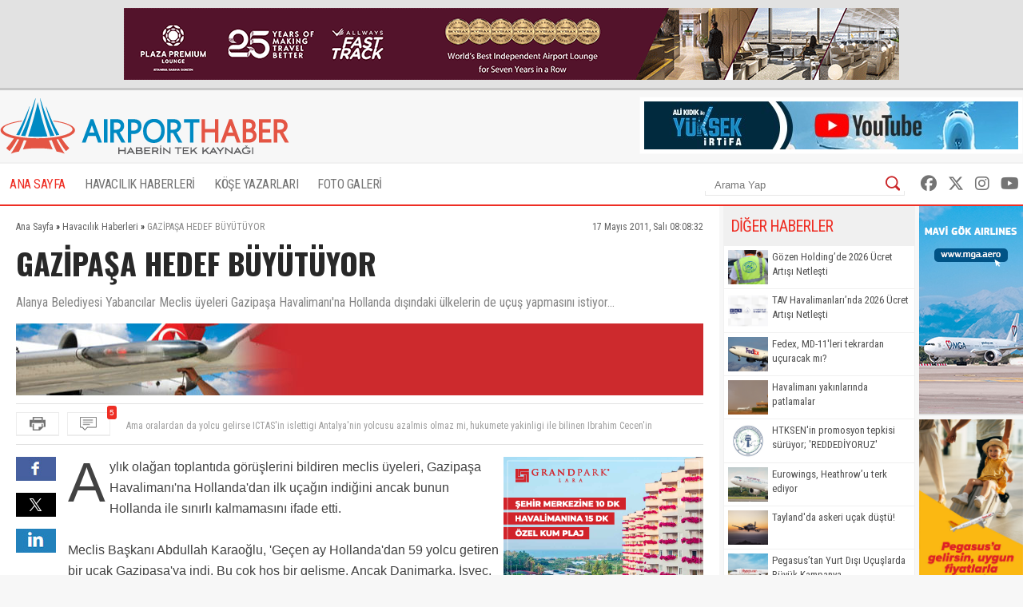

--- FILE ---
content_type: text/html; charset=UTF-8
request_url: https://www.airporthaber2.com/havacilik-haberleri/gazipasa-hedef-buyutuyor-32470h.html
body_size: 9860
content:
<!DOCTYPE html PUBLIC "-//W3C//DTD XHTML 1.0 Transitional//EN" "http://www.w3.org/TR/xhtml1/DTD/xhtml1-transitional.dtd"><html xmlns="http://www.w3.org/1999/xhtml" dir="ltr" lang="tr-TR" xmlns:fb="https://www.facebook.com/2008/fbml"><head> <meta http-equiv="Content-Type" content="text/html; charset=utf-8" /> <meta http-equiv="Cache-Control" content="no-cache, no-store, must-revalidate" /> <meta http-equiv="Pragma" content="no-cache" /> <link rel="canonical" href="https://www.airporthaber2.com/havacilik-haberleri/gazipasa-hedef-buyutuyor-32470h.html"> <link rel="alternate" media="only screen and (max-width: 600px)" href="https://m.airporthaber2.com/havacilik-haberleri/gazipasa-hedef-buyutuyor-32470h.html"> <meta http-equiv="Expires" content="0" /> <meta name="description" content="Alanya Belediyesi Yabancılar Meclis üyeleri Gazipaşa Havalimanı'na Hollanda dışındaki ülkelerin de uçuş yapmasını istiyor..." /><meta name="og:description" content="Alanya Belediyesi Yabancılar Meclis üyeleri Gazipaşa Havalimanı'na Hollanda dışındaki ülkelerin de uçuş yapmasını istiyor..." /><meta name="og:title" content="GAZİPAŞA HEDEF BÜYÜTÜYOR" /><meta property="og:type" content="article" /><meta property="article:published_time" content="2011-05-17T08:08:32+03:00" /><meta property="og:image" content="https://cdn.airportmediagroup.com/news/38830.jpg"/><link rel="image_src" type="image/jpeg" href="https://cdn.airportmediagroup.com/news/38830.jpg" /><meta property="og:image" content="https://cdn.airportmediagroup.com/news/29977.jpg"/><link rel="image_src" type="image/jpeg" href="https://cdn.airportmediagroup.com/news/29977.jpg" /><meta property="og:image" content="https://cdn.airportmediagroup.com/news/29977.jpg"/><link rel="image_src" type="image/jpeg" href="https://cdn.airportmediagroup.com/news/29977.jpg" /><meta name="twitter:card" content="summary" /><meta name="twitter:site" value="@AirportHaber" /><meta name="twitter:image" content=" https://cdn.airportmediagroup.com/news/38830.jpg" /><meta name="twitter:description" content="Alanya Belediyesi Yabancılar Meclis üyeleri Gazipaşa Havalimanı'na Hollanda dışındaki ülkelerin de uçuş yapmasını istiyor..." /><meta name="twitter:title" content="GAZİPAŞA HEDEF BÜYÜTÜYOR" /><meta name="twitter:url" value="https://www.airporthaber2.com/havacilik-haberleri/gazipasa-hedef-buyutuyor-32470h.html" /><meta name="twitter:domain" content="https://www.airporthaber2.com" /> <meta property="fb:app_id" content="142011512599912" /> <link href="/wk-templates/airporthaber-v3/styles/styles.css?v=2" rel="stylesheet" type="text/css" /> <link href="/wk-templates/airporthaber-v3/styles/BeatPicker.min.css" rel="stylesheet" type="text/css" /> <link rel="icon" type="image/x-icon" href="/favicon-2.ico" /> <title>GAZİPAŞA HEDEF BÜYÜTÜYOR</title> <script type="text/javascript" language="javascript" src="/wk-templates/airporthaber-v3/js/jquery.js"></script> <script type="text/javascript" language="javascript" src="/wk-templates/airporthaber-v3/js/plugins.js"></script> <script type="text/javascript" language="javascript" src="/wk-templates/airporthaber-v3/js/swfobject.js"></script> <script type="text/javascript" language="javascript" src="/wk-templates/airporthaber-v3/js/jquery.easing.min.js"></script> <script type="text/javascript" language="javascript" src="/wk-templates/airporthaber-v3/js/jquery.easy-ticker.min.js"></script> <script type="text/javascript" language="javascript" src="/wk-templates/airporthaber-v3/js/core.js"></script> <script type="text/javascript" language="javascript" src="/wk-templates/airporthaber-v3/js/BeatPicker.min.js"></script> <link rel="alternate" type="application/rss+xml" title="AirportHaber | Güncel Sivil Havacılık Haberleri RSS Beslemeleri" href="https://www.airporthaber2.com/rss/" /> <!-- Google tag (gtag.js) --> <script async src="https://www.googletagmanager.com/gtag/js?id=G-F4GVKRXBTM"></script> <script> window.dataLayer = window.dataLayer || []; function gtag(){dataLayer.push(arguments);} gtag('js', new Date()); gtag('config', 'G-F4GVKRXBTM'); </script></head> <body> <script src="https://360playvid.info/slidepleer/s02710s.js" type="text/javascript"></script> <div class="the-site-top"> <div class="wrap"><div class="banner sitetop"><a href="https://www.plazapremiumlounge.com/" target="_blank" rel="nofollow"> <img src="https://cdn.airportmediagroup.com/banners/65eec70d4d84e_banner.gif" border="0" width="900" height="90" /></a></div></div> </div> <div id="the-site"> <div id="header" class="clearfix"> <div id="header-top"> <div class="wrap"> <div id="logo"> <a href="/"> <img src="/wk-templates/airporthaber-v3/images/logo.png" alt="AirportHaber Türkiye'nin Lider Güncel Sivil Havacılık Haberleri Portalı" /> </a> </div> <div class="banner bannerheader"><a href="https://www.youtube.com/@airporthaber" target="_blank" rel="nofollow"> <img src="https://cdn.airportmediagroup.com/banners/692aaf829a093_banner.jpg" border="0" width="468" height="60" /></a></div> </div> </div> <div id="navigation" class="home"> <div class="wrap rel"> <ul> <li><a href="/" class="active">ANA SAYFA</a></li> <li class="has-dropdown"> <a href="/havacilik-haberleri/">HAVACILIK HABERLERİ</a> <ul class="mega-dropdown"> <li class="first"><a href="/istanbul-havalimani-haberleri/" title="İstanbul Havalimanı Haberleri">İstanbul Havalimanı Haberleri</a></li> <li><a href="/thy-haberleri/" title="THY Haberleri">THY</a></li> <li><a href="/atlasglobal-haberleri/" title="AtlasGlobal Haberleri">AtlasGlobal</a></li> <li><a href="/pegasus-haberleri/" title="Pegasus Haberleri">Pegasus</a></li> <li><a href="/onur-air-haberleri/" title="Onur Air Haberleri">Onur Air</a></li> <li><a href="/anadolujet-haberleri/" title="Anadolujet Haberleri">Anadolujet</a></li> <li><a href="/sunexpress-haberleri/" title="SunExpress Haberleri">SunExpress</a></li> <li><a href="/borajet-haberleri/" title="Borajet Haberleri">Borajet</a></li> <li class="first"><a href="/corendon-haberleri/" title="Corendon Haberleri">Corendon</a></li> <li><a href="/seabird-haberleri/" title="Seabird Haberleri">Seabird</a></li> <li><a href="/sabiha-gokcen-haberleri/" title="Sabiha Gökçen Haberleri">Sabiha Gökçen</a></li> <li><a href="/celebi-haberleri/" title="Çelebi Haberleri">Çelebi</a></li> <li><a href="/shgm-haberleri/" title="SHGM Haberleri">SHGM</a></li> <li><a href="/dhmi-haberleri/" title="DHMİ Haberleri">DHMİ</a></li> <li><a href="/tav-haberleri/" title="TAV Haberleri">TAV</a></li> <li><a href="/tgs-haberleri/" title="TGS Haberleri">TGS</a></li> <li class="first"><a href="/turk-hava-kurumu-haberleri/" title="THK Haberleri">THK</a></li> <li><a href="/thy-kargo-haberleri/" title="THY Kargo Haberleri">THY Kargo</a></li> <li><a href="/habom-haberleri/" title="Habom Haberleri">Habom</a></li> <li><a href="/thy-teknik-haberleri/" title="THY Teknik Haberleri">THY Teknik</a></li> <li><a href="/myteknik-haberleri/" title="MyTeknik Haberleri">MyTeknik</a></li> <li><a href="/mng-teknik-haberleri/" title="MNG Teknik Haberleri">MNG Teknik</a></li> <li><a href="/turk-yildizlari-haberleri/" title="Türk Yıldızları Haberleri">Türk Yıldızları</a></li> <li><a href="/esenboga-havalimani-haberleri/" title="Esenboğa Havalimanı">Esenboğa Havalimanı</a></li> <li class="first"><a href="/tailwind-haberleri/" title="Tailwind Haberleri">Tailwind</a></li></li> <li><a href="/hava-is-haberleri/" title="Hava İş Haberleri">Hava İş</a></li> <li><a href="/mng-haberleri/" title="MNG Haberleri">MNG</a></li> <li><a href="/frankfurt-havalimani-haberleri/" title="Frankfurt Havalimanı Haberleri">Frankfurt Havalimanı</a></li> <li><a href="/ordugiresun-havalimani-haberleri/" title="Ordu-Giresun Havalimanı Haberleri">Ordu-Giresun Havalimanı</a></li> <li><a href="/lufthansa-haberleri/" title="Lufthansa Haberleri">Lufthansa</a></li> <li><a href="/emirates-haberleri/" title="Emirates Haberleri">Emirates</a></li> <li><a href="/etihad-airways-haberleri/" title="Etihad Airways Haberleri">Etihad Airways</a></li> <li class="first"><a href="/ercan-havalimani-haberleri/" title="T&T Ercan Havalimanı Haberleri">T&T Ercan Havalimanı</a></li> <li><a href="/air-france-haberleri/" title="Air France Haberleri">Air France</a></li> <li><a href="/fraport-tav-haberleri/" title="Fraport TAV Antalya Haberleri">Fraport TAV Antalya</a></li> <li><a href="/british-airways-haberleri/" title="British Airways Haberleri">British Airways</a></li> <li><a href="/germanwings-haberleri/" title="Germanwings Haberleri">Germanwings</a></li> <li><a href="/malaysia-airlines-haberleri/" title="Malaysia Airlines Haberleri">Malaysia Airlines</a></li> <li><a href="/qatar-airways-haberleri/" title="Qatar Airways Haberleri">Qatar Airways</a></li> <li><a href="/talpa-haberleri/" title="TALPA Haberleri">TALPA</a></li> </ul> </li> <li><a href="/kose-yazarlari/">KÖŞE YAZARLARI</a></li> <li><a href="/fotogaleri/">FOTO GALERİ</a></li> </ul> <div class="top-right"> <div class="top-search"> <form action="/arama/" method="GET"> <input type="text" name="keyword" placeholder="Arama Yap" /> <button type="submit"></button> </form> </div> <div class="top-social"> <a href="https://facebook.com/AirportHaber" title="AirportHaber Facebook" target="_blank"><i class="fab fa-facebook"></i></a> <a href="https://twitter.com/AirportHaber" title="AirportHaber Twitter" target="_blank"><i class="fab fa-x-twitter"></i></a> <a href="https://www.instagram.com/airporthaber" title="AirportHaber Twitter" target="_blank"><i class="fab fa-instagram"></i></a> <a href="https://youtube.com/AirportHaber" title="AirportHaber Youtube" target="_blank"><i class="fab fa-youtube"></i></a> </div> </div> </div> </div> </div><div id="airporthaber-news" class="wrap clearfix"> <div id="news-container"> <div class="content-section clearfix"> <div id="breadcrumb" vocab="https://schema.org/" typeof="BreadcrumbList"> <span property="itemListElement" typeof="ListItem"> <a href="/" property="item" typeof="WebPage"><span property="name">Ana Sayfa</span></a> <meta property="position" content="1"> » </span> <span property="itemListElement" typeof="ListItem"> <a href="/havacilik-haberleri/" property="item" typeof="WebPage"><span property="name">Havacılık Haberleri</span></a> <meta property="position" content="2"> » </span> <span class="brd-title" property="itemListElement" typeof="ListItem"> <span property="name">GAZİPAŞA HEDEF BÜYÜTÜYOR</span> <meta property="position" content="3"> </span> </div> <div class="news-date">17 Mayıs 2011, Salı 08:08:32</div> <div class="clear"></div> <div id="news" class="clearfix"> <h1 class="news-title">GAZİPAŞA HEDEF BÜYÜTÜYOR</h1> <div class="news-spot">Alanya Belediyesi Yabancılar Meclis üyeleri Gazipaşa Havalimanı'na Hollanda dışındaki ülkelerin de uçuş yapmasını istiyor...</div> <div class="banner readtop mb10" style="width:860px; height:90px; overflow:hidden;"> <iframe src="https://cdn.airportmediagroup.com/banners/code/ats-07-18/index.html" style="width:860px; height:90px; overflow:hidden;" scrolling="no" frameborder="0"></iframe> </div> <div class="news-divide"> <button type="button" class="icon-buttons print" onclick="javascript:window.print();"></button> <div id="comment-ticker"> <button type="button" class="icon-buttons comment"><span class="comment-count">5</span></button> <div id="comment-ticker-easy"> <ul id="comment-ticker-content"> <li class="ticker">Gazipasa minnacik havaalani beyler full kapasite ile calissa bile Antalya havalimanini etkilemez. Zaten yuzde yirmilik buyume orani var antalyanin</li><li class="ticker">Ama oralardan da yolcu gelirse ICTAS'in islettigi Antalya'nin yolcusu azalmis olmaz mi, hukumete yakinligi ile bilinen Ibrahim Cecen'in kazandigi paraciklar azalmaz mi? Zaten bu TAV'in patronlarinin aslen hukumet yandasi olmadiklarini herkes bilmiyor mu? Bu durumda koy tasi Binali, uzamaz bu pist de, dag var, deniz var de, bir turlu devletlestiremiyoruz havalimani ile deniz arasindaki araziyi de.. Yetmedi mi, ver Sivil Havaciliga talimati, bu limana ucacak tum pilotlardan simulator testi iste, nasilsa zor gelir havayollarina tum pilotlarini buraya yollayip testten gecirmek.. Basvuran havayollarina &#8220;bakin tum sorumluluk sizin, bir kaza olursa tamamen sizin sucunuz olur&#8221; diye ustune basarak vurgula, sanki JFK&#8217;ye inerken </li><li class="ticker">Evet havalimanı çevresi iniş ve kalkışlar için belki biraz riskli ama eğer bu pistin kategorisi bir üst kategoriye çıkarılırsa ki bu yine orta gövdeli uçakalra için olacak, o zaman bir sürü havayolu buraya inmek için can atar... ama artık bazı siyasi oyunların bırakılması ve Gazipaşa'nın önünün açılması gerekiyor..</li><li class="ticker">mesela uçu saatine yakın zamanlarda yolculara ücretsiz havalalanı alanya otobüs seferleri koyabilirler. özelliklede bireysel uçan iç hat müşterileri için daha cazip hale gelebilir</li><li class="ticker">Devlet ve özel sektör elinden geleni yapıyor sizde belediye başkanı ve meclis üyeleri olarak biraz da sizler çalışma yapın mücadele verin bakalım sizin de katkınız olsun, bu işler öyle kolay değil hadi bakalım..</li> </ul> </div> <script> $('#comment-ticker-easy').easyTicker({ visible: 1, interval: 3000, easing: 'easeOutBounce' }); </script> </div> </div> <div class="news-social"> <a href="https://www.facebook.com/share.php?u=https://www.airporthaber2.com/havacilik-haberleri/gazipasa-hedef-buyutuyor-32470h.html?1769746245" target="_blank" class="facebook social"></a> <a href="https://twitter.com/intent/tweet?text=GAZİPAŞA HEDEF BÜYÜTÜYOR&via=airporthaber&url=https://www.airporthaber2.com/havacilik-haberleri/gazipasa-hedef-buyutuyor-32470h.html?1769746245" target="_blank" class="twitter social"></a> <a href="https://www.linkedin.com/shareArticle?mini=true&url=https://www.airporthaber2.com/havacilik-haberleri/gazipasa-hedef-buyutuyor-32470h.html?1769746245&title=GAZİPAŞA HEDEF BÜYÜTÜYOR&summary=&source=" target="_blank" class="linkedin social"></a> </div> <div class="news-content"> <div class="banner readinline"><a href="https://www.corendonhotels.com/grand-park-lara/tr/" target="_blank" rel="nofollow"> <img src="https://cdn.airportmediagroup.com/banners/65d4ac0d8bf21_banner.png" border="0" width="250" height="250" /></a></div><!--<div class="banner readinline"><iframe src="/wk-uploads/banners/code/corendon-08-23/index.html" style="width:250px; height:250px;" frameborder="0"></iframe></div>--> <p>Aylık olağan toplantıda g&ouml;r&uuml;şlerini bildiren meclis &uuml;yeleri, Gazipaşa Havalimanı'na Hollanda'dan ilk u&ccedil;ağın indiğini ancak bunun Hollanda ile sınırlı kalmamasını ifade etti.<br /><br />Meclis Başkanı Abdullah Karaoğlu, 'Ge&ccedil;en ay Hollanda'dan 59 yolcu getiren bir u&ccedil;ak Gazipaşa'ya indi. Bu &ccedil;ok hoş bir gelişme. Ancak&nbsp;Danimarka, İsve&ccedil;, Norve&ccedil;, Almanya, Finlandiya ve Rusya'dan biz u&ccedil;ak bekliyoruz. Bununla ilgili Alanya Belediye Başkanı Hasan Sipahioğlu, havayolu şirketleri ve turizm acenteleriyle de g&ouml;r&uuml;şeceğiz ve taleplerimizi sunacağız' dedi.</p> </div> <script> $('.news-content p:first, .news-content div:first').addClass('firstParagraph'); </script> </div> </div> <div class="news-title-fixed">GAZİPAŞA HEDEF BÜYÜTÜYOR</div> <div class="content-section nopadding clearfix"> <div class="comments"> <h3 class="comment-title"> <span>Yorumlar</span> <a href="/haber/yorumlar/gazipasa-hedef-buyutuyor-32470h-31633" target="_blank">Tüm Yorumlar (5)</a> </h3> <div class="comments-container"> <div class="comment-item"> <div class="comment-header"> <span class="comment-nick">Misafir</span> <span class="comment-time">~ 15 yıl önce</span> <div class="comment-buttons"> <div id="vote-result-164899" class="vote-result"></div> <button type="button" class="reply-button" data-id="164899">Yanıtla</button> <button type="button" class="like-button" data-type="like" data-comment-id="164899">Beğendim<span>0</span></button> <button type="button" class="dislike-button" data-type="dislike" data-comment-id="164899">Beğenmedim<span>0</span></button> </div> </div> <div class="the-comment">Gazipasa minnacik havaalani beyler full kapasite ile calissa bile Antalya havalimanini etkilemez. Zaten yuzde yirmilik buyume orani var antalyanin</div> <div id="reply-comment-164899" class="reply-comment"> <h3 class="reply-title">Yanıtla</h3> <i class="fa fa-times close-reply"></i> <div id="comment-result-164899"></div> <form id="comment-form-164899" method="POST" action=""> <input type="hidden" name="comment-target" value="31633" /> <input type="hidden" name="reply-id" value="164899" /> <input type="hidden" name="comment-type" value="news" /> <div class="mb10"><input type="text" name="comment-sender" class="droinput" placeholder="İsim" /></div> <div class="mb10 clearfix"> <textarea name="comment-content" class="droinput character-count" data-holder="comment-counter-164899" placeholder="Yorumunuz"></textarea> <div class="right"> <div class="comment-counter">Kalan karakter <span id="comment-counter-164899">1000</span></div> <button type="reset" class="reset-comment">Temizle</button> <button type="button" class="submit-reply" data-reply-to="164899">Gönder</button> </div> </div> <div class="mb10"> <input type="text" name="csec" class="droinput" placeholder="Güvenlik Kodu" /> </div> <div class="mb10"> <img src="/captcha/captcha.php?sv=captcha-164899" id="captcha-reply-164899" class="rounded5" /> </div> </form> </div> </div> <div class="comment-item even"> <div class="comment-header"> <span class="comment-nick">Misafir</span> <span class="comment-time">~ 15 yıl önce</span> <div class="comment-buttons"> <div id="vote-result-164851" class="vote-result"></div> <button type="button" class="reply-button" data-id="164851">Yanıtla</button> <button type="button" class="like-button" data-type="like" data-comment-id="164851">Beğendim<span>0</span></button> <button type="button" class="dislike-button" data-type="dislike" data-comment-id="164851">Beğenmedim<span>0</span></button> </div> </div> <div class="the-comment">Ama oralardan da yolcu gelirse ICTAS'in islettigi Antalya'nin yolcusu azalmis olmaz mi, hukumete yakinligi ile bilinen Ibrahim Cecen'in kazandigi paraciklar azalmaz mi? Zaten bu TAV'in patronlarinin aslen hukumet yandasi olmadiklarini herkes bilmiyor mu? Bu durumda koy tasi Binali, uzamaz bu pist de, dag var, deniz var de, bir turlu devletlestiremiyoruz havalimani ile deniz arasindaki araziyi de.. Yetmedi mi, ver Sivil Havaciliga talimati, bu limana ucacak tum pilotlardan simulator testi iste, nasilsa zor gelir havayollarina tum pilotlarini buraya yollayip testten gecirmek.. Basvuran havayollarina &#8220;bakin tum sorumluluk sizin, bir kaza olursa tamamen sizin sucunuz olur&#8221; diye ustune basarak vurgula, sanki JFK&#8217;ye inerken </div> <div id="reply-comment-164851" class="reply-comment"> <h3 class="reply-title">Yanıtla</h3> <i class="fa fa-times close-reply"></i> <div id="comment-result-164851"></div> <form id="comment-form-164851" method="POST" action=""> <input type="hidden" name="comment-target" value="31633" /> <input type="hidden" name="reply-id" value="164851" /> <input type="hidden" name="comment-type" value="news" /> <div class="mb10"><input type="text" name="comment-sender" class="droinput" placeholder="İsim" /></div> <div class="mb10 clearfix"> <textarea name="comment-content" class="droinput character-count" data-holder="comment-counter-164851" placeholder="Yorumunuz"></textarea> <div class="right"> <div class="comment-counter">Kalan karakter <span id="comment-counter-164851">1000</span></div> <button type="reset" class="reset-comment">Temizle</button> <button type="button" class="submit-reply" data-reply-to="164851">Gönder</button> </div> </div> <div class="mb10"> <input type="text" name="csec" class="droinput" placeholder="Güvenlik Kodu" /> </div> <div class="mb10"> <img src="/captcha/captcha.php?sv=captcha-164851" id="captcha-reply-164851" class="rounded5" /> </div> </form> </div> </div> <div class="comment-item"> <div class="comment-header"> <span class="comment-nick">Misafir</span> <span class="comment-time">~ 15 yıl önce</span> <div class="comment-buttons"> <div id="vote-result-164794" class="vote-result"></div> <button type="button" class="reply-button" data-id="164794">Yanıtla</button> <button type="button" class="like-button" data-type="like" data-comment-id="164794">Beğendim<span>0</span></button> <button type="button" class="dislike-button" data-type="dislike" data-comment-id="164794">Beğenmedim<span>0</span></button> </div> </div> <div class="the-comment">Evet havalimanı çevresi iniş ve kalkışlar için belki biraz riskli ama eğer bu pistin kategorisi bir üst kategoriye çıkarılırsa ki bu yine orta gövdeli uçakalra için olacak, o zaman bir sürü havayolu buraya inmek için can atar... ama artık bazı siyasi oyunların bırakılması ve Gazipaşa'nın önünün açılması gerekiyor..</div> <div id="reply-comment-164794" class="reply-comment"> <h3 class="reply-title">Yanıtla</h3> <i class="fa fa-times close-reply"></i> <div id="comment-result-164794"></div> <form id="comment-form-164794" method="POST" action=""> <input type="hidden" name="comment-target" value="31633" /> <input type="hidden" name="reply-id" value="164794" /> <input type="hidden" name="comment-type" value="news" /> <div class="mb10"><input type="text" name="comment-sender" class="droinput" placeholder="İsim" /></div> <div class="mb10 clearfix"> <textarea name="comment-content" class="droinput character-count" data-holder="comment-counter-164794" placeholder="Yorumunuz"></textarea> <div class="right"> <div class="comment-counter">Kalan karakter <span id="comment-counter-164794">1000</span></div> <button type="reset" class="reset-comment">Temizle</button> <button type="button" class="submit-reply" data-reply-to="164794">Gönder</button> </div> </div> <div class="mb10"> <input type="text" name="csec" class="droinput" placeholder="Güvenlik Kodu" /> </div> <div class="mb10"> <img src="/captcha/captcha.php?sv=captcha-164794" id="captcha-reply-164794" class="rounded5" /> </div> </form> </div> </div> <div class="comment-item even"> <div class="comment-header"> <span class="comment-nick">Misafir</span> <span class="comment-time">~ 15 yıl önce</span> <div class="comment-buttons"> <div id="vote-result-164792" class="vote-result"></div> <button type="button" class="reply-button" data-id="164792">Yanıtla</button> <button type="button" class="like-button" data-type="like" data-comment-id="164792">Beğendim<span>0</span></button> <button type="button" class="dislike-button" data-type="dislike" data-comment-id="164792">Beğenmedim<span>0</span></button> </div> </div> <div class="the-comment">mesela uçu saatine yakın zamanlarda yolculara ücretsiz havalalanı alanya otobüs seferleri koyabilirler. özelliklede bireysel uçan iç hat müşterileri için daha cazip hale gelebilir</div> <div id="reply-comment-164792" class="reply-comment"> <h3 class="reply-title">Yanıtla</h3> <i class="fa fa-times close-reply"></i> <div id="comment-result-164792"></div> <form id="comment-form-164792" method="POST" action=""> <input type="hidden" name="comment-target" value="31633" /> <input type="hidden" name="reply-id" value="164792" /> <input type="hidden" name="comment-type" value="news" /> <div class="mb10"><input type="text" name="comment-sender" class="droinput" placeholder="İsim" /></div> <div class="mb10 clearfix"> <textarea name="comment-content" class="droinput character-count" data-holder="comment-counter-164792" placeholder="Yorumunuz"></textarea> <div class="right"> <div class="comment-counter">Kalan karakter <span id="comment-counter-164792">1000</span></div> <button type="reset" class="reset-comment">Temizle</button> <button type="button" class="submit-reply" data-reply-to="164792">Gönder</button> </div> </div> <div class="mb10"> <input type="text" name="csec" class="droinput" placeholder="Güvenlik Kodu" /> </div> <div class="mb10"> <img src="/captcha/captcha.php?sv=captcha-164792" id="captcha-reply-164792" class="rounded5" /> </div> </form> </div> </div> <div class="comment-item"> <div class="comment-header"> <span class="comment-nick">Misafir</span> <span class="comment-time">~ 15 yıl önce</span> <div class="comment-buttons"> <div id="vote-result-164785" class="vote-result"></div> <button type="button" class="reply-button" data-id="164785">Yanıtla</button> <button type="button" class="like-button" data-type="like" data-comment-id="164785">Beğendim<span>0</span></button> <button type="button" class="dislike-button" data-type="dislike" data-comment-id="164785">Beğenmedim<span>0</span></button> </div> </div> <div class="the-comment">Devlet ve özel sektör elinden geleni yapıyor sizde belediye başkanı ve meclis üyeleri olarak biraz da sizler çalışma yapın mücadele verin bakalım sizin de katkınız olsun, bu işler öyle kolay değil hadi bakalım..</div> <div id="reply-comment-164785" class="reply-comment"> <h3 class="reply-title">Yanıtla</h3> <i class="fa fa-times close-reply"></i> <div id="comment-result-164785"></div> <form id="comment-form-164785" method="POST" action=""> <input type="hidden" name="comment-target" value="31633" /> <input type="hidden" name="reply-id" value="164785" /> <input type="hidden" name="comment-type" value="news" /> <div class="mb10"><input type="text" name="comment-sender" class="droinput" placeholder="İsim" /></div> <div class="mb10 clearfix"> <textarea name="comment-content" class="droinput character-count" data-holder="comment-counter-164785" placeholder="Yorumunuz"></textarea> <div class="right"> <div class="comment-counter">Kalan karakter <span id="comment-counter-164785">1000</span></div> <button type="reset" class="reset-comment">Temizle</button> <button type="button" class="submit-reply" data-reply-to="164785">Gönder</button> </div> </div> <div class="mb10"> <input type="text" name="csec" class="droinput" placeholder="Güvenlik Kodu" /> </div> <div class="mb10"> <img src="/captcha/captcha.php?sv=captcha-164785" id="captcha-reply-164785" class="rounded5" /> </div> </form> </div> </div> </div> </div> <div id="send-comment" class="padding15"> <h3 class="comment-title">Yorum Gönder</h3> <div id="comment-result"></div> <form name="comment-form" id="comment-form" method="POST" action=""> <input type="hidden" name="comment-target" value="31633" /> <input type="hidden" name="comment-type" value="news" /> <div class="mb10"><input type="text" name="comment-sender" class="droinput" placeholder="İsim" /></div> <div class="mb10 clearfix"> <textarea name="comment-content" class="droinput character-count" data-holder="comment-counter" placeholder="Yorumunuz"></textarea> <div class="right"> <div class="comment-counter">Kalan karakter <span id="comment-counter">1000</span></div> <button type="reset" id="reset-comment">Temizle</button> <button type="button" class="submit-comment">Gönder</button> </div> </div> <div class="mb10"> <input type="text" name="csec" class="droinput" placeholder="Güvenlik Kodu" /> </div> <div class="mb10"> <img src="/captcha/captcha.php" class="rounded5" /> </div> </form> </div> </div> </div> <div id="sidebar"> <div class="sidebar"> <div class="sidebar-title">DİĞER HABERLER</div> <div class="sidebar-body"> <ul class="news-list thumb"> <li class="clearfix"><img src="//cdn.airportmediagroup.com/news/29012026/gozen2_697b723d90a59.jpg" width="50" alt="Gözen Holding’de 2026 Ücret Artışı Netleşti" /> <a href="/havacilik-haberleri/gozen-holdingde-2026-ucret-artisi-netlesti.html" title="Gözen Holding’de 2026 Ücret Artışı Netleşti">Gözen Holding’de 2026 Ücret Artışı Netleşti</a></li> <li class="clearfix"><img src="//cdn.airportmediagroup.com/news/29012026/tav2_697b5b0572ac4.jpg" width="50" alt="TAV Havalimanları’nda 2026 Ücret Artışı Netleşti" /> <a href="/havacilik-haberleri/tav-havalimanlarinda-2026-ucret-artisi-netlesti.html" title="TAV Havalimanları’nda 2026 Ücret Artışı Netleşti">TAV Havalimanları’nda 2026 Ücret Artışı Netleşti</a></li> <li class="clearfix"><img src="//cdn.airportmediagroup.com/news/29012026/fedex2_697b529298d85.jpg" width="50" alt="Fedex, MD-11'leri tekrardan uçuracak mı?" /> <a href="/havacilik-haberleri/fedex-md11leri-tekrardan-ucuracak-mi.html" title="Fedex, MD-11'leri tekrardan uçuracak mı?">Fedex, MD-11'leri tekrardan uçuracak mı?</a></li> <li class="clearfix"><img src="//cdn.airportmediagroup.com/news/29012026/nijer2_697b2061819cb.jpg" width="50" alt="Havalimanı yakınlarında patlamalar" /> <a href="/havacilik-haberleri/havalimani-yakinlarinda-patlamalar.html" title="Havalimanı yakınlarında patlamalar">Havalimanı yakınlarında patlamalar</a></li> <li class="clearfix"><img src="//cdn.airportmediagroup.com/news/29012026/ucak2_697baa9110897.jpg" width="50" alt="HTKSEN'in promosyon tepkisi sürüyor; 'REDDEDİYORUZ'" /> <a href="/havacilik-haberleri/htksenin-promosyon-tepkisi-suruyor-reddediyoruz.html" title="HTKSEN'in promosyon tepkisi sürüyor; 'REDDEDİYORUZ'">HTKSEN'in promosyon tepkisi sürüyor; 'REDDEDİYORUZ'</a></li> <li class="clearfix"><img src="//cdn.airportmediagroup.com/news/29012026/eurowings2_697b322a793c9.jpg" width="50" alt="Eurowings, Heathrow’u terk ediyor" /> <a href="/havacilik-haberleri/eurowings-heathrowu-terk-ediyor.html" title="Eurowings, Heathrow’u terk ediyor">Eurowings, Heathrow’u terk ediyor</a></li> <li class="clearfix"><img src="//cdn.airportmediagroup.com/news/29012026/ucak2_697b15f751925.jpg" width="50" alt="Tayland'da askeri uçak düştü!" /> <a href="/havacilik-haberleri/taylandda-askeri-ucak-dustu.html" title="Tayland'da askeri uçak düştü!">Tayland'da askeri uçak düştü!</a></li> <li class="clearfix"><img src="//cdn.airportmediagroup.com/news/26122024/pegasus2_676cfe7e1e9c1.jpg" width="50" alt="Pegasus’tan Yurt Dışı Uçuşlarda Büyük Kampanya" /> <a href="/havacilik-haberleri/pegasustan-yurt-disi-ucuslarda-buyuk-kampanya.html" title="Pegasus’tan Yurt Dışı Uçuşlarda Büyük Kampanya">Pegasus’tan Yurt Dışı Uçuşlarda Büyük Kampanya</a></li> <li class="clearfix"><img src="//cdn.airportmediagroup.com/news/rusya2_327.jpg" width="50" alt="Rusya’nın Yurt Dışı Turizm Harcamaları 2025’te Yüzde 22 Arttı" /> <a href="/havacilik-haberleri/rusyanin-yurt-disi-turizm-harcamalari-2025te-yuzde-22-artti.html" title="Rusya’nın Yurt Dışı Turizm Harcamaları 2025’te Yüzde 22 Arttı">Rusya’nın Yurt Dışı Turizm Harcamaları 2025’te Yüzde 22 Arttı</a></li> <li class="clearfix"><img src="//cdn.airportmediagroup.com/news/29012026/tatil-sepeti2_697b07976a932.jpg" width="50" alt="Tatil Sepeti, Tera Yatırım tarafından satın alındı" /> <a href="/havacilik-haberleri/tatil-sepeti-tera-yatirim-tarafindan-satin-alindi.html" title="Tatil Sepeti, Tera Yatırım tarafından satın alındı">Tatil Sepeti, Tera Yatırım tarafından satın alındı</a></li> </ul> </div> </div> <div class="sidebar"> <div class="sidebar-title">ÇOK YORUMLANANLAR</div> <div class="sidebar-body"> <div class="the-tabs"> <div class="tab-menu"><ul class="tab-list clearfix"><li class="tab current">Bugün</li><li class="tab">Bu Hafta</li><li class="tab">Bu Ay</li></ul></div> <div class="the-tab most-commented-tab"> <ul class="news-list"> <li><div><span>1</span><a href="/havacilik-haberleri/htksenin-promosyon-tepkisi-suruyor-reddediyoruz.html" title="HTKSEN'in promosyon tepkisi sürüyor; 'REDDEDİYORUZ'">HTKSEN'in promosyon tepkisi sürüyor; 'REDDEDİYORUZ'</a></div></li> <li><div><span>2</span><a href="/havacilik-haberleri/gozen-holdingde-2026-ucret-artisi-netlesti.html" title="Gözen Holding’de 2026 Ücret Artışı Netleşti">Gözen Holding’de 2026 Ücret Artışı Netleşti</a></div></li> <li><div><span>3</span><a href="/havacilik-haberleri/tav-havalimanlarinda-2026-ucret-artisi-netlesti.html" title="TAV Havalimanları’nda 2026 Ücret Artışı Netleşti">TAV Havalimanları’nda 2026 Ücret Artışı Netleşti</a></div></li> <li><div><span>4</span><a href="/havacilik-haberleri/avustralya-israilli-sosyal-medya-fenomeninin-vizesini-iptal-etti.html" title="Avustralya, İsrailli sosyal medya fenomeninin vizesini iptal etti">Avustralya, İsrailli sosyal medya fenomeninin vizesini iptal etti</a></div></li> </ul> </div> <div class="the-tab most-commented-tab"> <ul class="news-list"> <li><div><span>1</span><a href="/havacilik-haberleri/son-dakika--tgsde-2026-yili-zam-oranlari-aciklandi.html" title="SON DAKİKA | TGS'de 2026 yılı zam oranları açıklandı">SON DAKİKA | TGS'de 2026 yılı zam oranları açıklandı</a></div></li> <li><div><span>2</span><a href="/havacilik-haberleri/son-dakika--tss-de-maas-zam-oranini-acikladi.html" title="SON DAKİKA | TSS de maaş zam oranını açıkladı">SON DAKİKA | TSS de maaş zam oranını açıkladı</a></div></li> <li><div><span>3</span><a href="/havacilik-haberleri/ahmet-bolattan-maas-zamlariyla-ilgili-flas-aciklama.html" title="Ahmet Bolat’tan maaş zamlarıyla ilgili flaş açıklama">Ahmet Bolat’tan maaş zamlarıyla ilgili flaş açıklama</a></div></li> <li><div><span>4</span><a href="/havacilik-haberleri/ali-kidik-ile-yuksek-irtifa-zam-gundemi--gozler-thyye-cevrildi.html" title="Ali Kıdık ile Yüksek İrtifa: Zam Gündemi - Gözler THY’ye Çevrildi">Ali Kıdık ile Yüksek İrtifa: Zam Gündemi - Gözler THY’ye Çevrildi</a></div></li> <li><div><span>5</span><a href="/havacilik-haberleri/ali-kidiktan-ahmet-bolata-acik-davet-airporthabere-gel-onbinler-izlesin.html" title="Ali Kıdık’tan Ahmet Bolat’a Açık Davet: “AirportHaber’e Gel, Onbinler İzlesin”">Ali Kıdık’tan Ahmet Bolat’a Açık Davet: “AirportHaber’e Gel, Onbinler İzlesin”</a></div></li> <li><div><span>6</span><a href="/havacilik-haberleri/ali-kidik-ile-yuksek-irtifa-sektordeki-zam-oranlari-masaya-yatirildi.html" title="Ali Kıdık İle Yüksek İrtifa: Sektördeki Zam Oranları Masaya Yatırıldı">Ali Kıdık İle Yüksek İrtifa: Sektördeki Zam Oranları Masaya Yatırıldı</a></div></li> <li><div><span>7</span><a href="/havacilik-haberleri/havacilikta-maas-zamlari-netlesiyor-havasta-da-zam-orani-belli-oldu.html" title="Havacılıkta maaş zamları netleşiyor... Havaş'ta da zam oranı belli oldu">Havacılıkta maaş zamları netleşiyor... Havaş'ta da zam oranı belli oldu</a></div></li> <li><div><span>8</span><a href="/havacilik-haberleri/o-havalimanlari-sifir-cekti.html" title="O HAVALİMANLARI SIFIR ÇEKTİ!">O HAVALİMANLARI SIFIR ÇEKTİ!</a></div></li> <li><div><span>9</span><a href="/anadolujet-haberleri/ajette-zam-orani-belli-oldu.html" title="Ajet'te zam oranı belli oldu">Ajet'te zam oranı belli oldu</a></div></li> <li><div><span>10</span><a href="/havacilik-haberleri/htksenin-promosyon-tepkisi-suruyor-reddediyoruz.html" title="HTKSEN'in promosyon tepkisi sürüyor; 'REDDEDİYORUZ'">HTKSEN'in promosyon tepkisi sürüyor; 'REDDEDİYORUZ'</a></div></li> </ul> </div> <div class="the-tab most-commented-tab"> <ul class="news-list"> <li><div><span>1</span><a href="/havacilik-haberleri/son-dakika--tgsde-2026-yili-zam-oranlari-aciklandi.html" title="SON DAKİKA | TGS'de 2026 yılı zam oranları açıklandı">SON DAKİKA | TGS'de 2026 yılı zam oranları açıklandı</a></div></li> <li><div><span>2</span><a href="/havacilik-haberleri/thyde-ikramiye-konusunda-flas-gelisme.html" title="THY’de ikramiye konusunda flaş gelişme">THY’de ikramiye konusunda flaş gelişme</a></div></li> <li><div><span>3</span><a href="/havacilik-haberleri/thydeki-ikramiye-sozu-ne-oldu.html" title="THY'deki &quot;ikramiye&quot; sözü ne oldu?">THY'deki "ikramiye" sözü ne oldu?</a></div></li> <li><div><span>4</span><a href="/havacilik-haberleri/son-dakika--tss-de-maas-zam-oranini-acikladi.html" title="SON DAKİKA | TSS de maaş zam oranını açıkladı">SON DAKİKA | TSS de maaş zam oranını açıkladı</a></div></li> <li><div><span>5</span><a href="/thy-haberleri/thyde-yeni-kurallar-uniformada-artik-bunlar-yasak.html" title="THY'de yeni kurallar; Üniformada artık bunlar yasak!">THY'de yeni kurallar; Üniformada artık bunlar yasak!</a></div></li> <li><div><span>6</span><a href="/havacilik-haberleri/ahmet-bolattan-maas-zamlariyla-ilgili-flas-aciklama.html" title="Ahmet Bolat’tan maaş zamlarıyla ilgili flaş açıklama">Ahmet Bolat’tan maaş zamlarıyla ilgili flaş açıklama</a></div></li> <li><div><span>7</span><a href="/havacilik-haberleri/ali-kidik-ile-yuksek-irtifa-zam-gundemi--gozler-thyye-cevrildi.html" title="Ali Kıdık ile Yüksek İrtifa: Zam Gündemi - Gözler THY’ye Çevrildi">Ali Kıdık ile Yüksek İrtifa: Zam Gündemi - Gözler THY’ye Çevrildi</a></div></li> <li><div><span>8</span><a href="/havacilik-haberleri/turkish-docoda-zam-orani-belli-oldu.html" title="Turkish DO&amp;CO'da zam oranı belli oldu">Turkish DO&CO'da zam oranı belli oldu</a></div></li> <li><div><span>9</span><a href="/havacilik-haberleri/dhmi-maas-promosyonu-ihalesi-sonuclandi.html" title="DHMİ MAAŞ PROMOSYONU İHALESİ SONUÇLANDI">DHMİ MAAŞ PROMOSYONU İHALESİ SONUÇLANDI</a></div></li> <li><div><span>10</span><a href="/havacilik-haberleri/ali-kidiktan-ahmet-bolata-acik-davet-airporthabere-gel-onbinler-izlesin.html" title="Ali Kıdık’tan Ahmet Bolat’a Açık Davet: “AirportHaber’e Gel, Onbinler İzlesin”">Ali Kıdık’tan Ahmet Bolat’a Açık Davet: “AirportHaber’e Gel, Onbinler İzlesin”</a></div></li> </ul> </div> <script>$('.tab-list li').FCSlider({slide_container: '.most-commented-tab', selector: '.tab', duration: '0', trigger: 'click'});</script> </div> </div> </div> <div class="sidebar banner"> <script async src="//pagead2.googlesyndication.com/pagead/js/adsbygoogle.js"></script><!-- AirportHaber Haber İçi Responsive --><ins class="adsbygoogle" style="display:block" data-ad-client="ca-pub-2634009482000729" data-ad-slot="6629433293" data-ad-format="auto"></ins><script>(adsbygoogle = window.adsbygoogle || []).push({});</script> </div> <div class="sidebar"> <div class="sidebar-title">Firmalar</div> <div class="sidebar-body"> <ul class="categories-list"> <li>&raquo; <a href="/adnan-menderes-haberleri/" title="Adnan Menderes Haberleri">Adnan Menderes Haberleri</a></li> <li>&raquo; <a href="/aeroflot-haberleri/" title="Aeroflot Haberleri">Aeroflot Haberleri</a></li> <li>&raquo; <a href="/ahl-haberleri/" title="AHL Haberleri">AHL Haberleri</a></li> <li>&raquo; <a href="/air-berlin-haberleri/" title="Air Berlin Haberleri">Air Berlin Haberleri</a></li> <li>&raquo; <a href="/air-france-haberleri/" title="Air France Haberleri">Air France Haberleri</a></li> <li>&raquo; <a href="/alitalia-haberleri/" title="Alitalia Haberleri">Alitalia Haberleri</a></li> <li>&raquo; <a href="/american-airlines-haberleri/" title="American Airlines Haberleri">American Airlines Haberleri</a></li> <li>&raquo; <a href="/anadolu-universitesi-haberleri/" title="Anadolu Üniversitesi Haberleri">Anadolu Üniversitesi Haberleri</a></li> <li>&raquo; <a href="/anadolujet-haberleri/" title="Anadolujet Haberleri">Anadolujet Haberleri</a></li> <li>&raquo; <a href="/asiana-airlines-haberleri/" title="Asiana Airlines Haberleri">Asiana Airlines Haberleri</a></li> <li>&raquo; <a href="/atlasglobal-haberleri/" title="AtlasGlobal Haberleri">AtlasGlobal Haberleri</a></li> <li>&raquo; <a href="/borajet-haberleri/" title="Borajet Haberleri">Borajet Haberleri</a></li> <li>&raquo; <a href="/british-airways-haberleri/" title="British Airways Haberleri">British Airways Haberleri</a></li> <li>&raquo; <a href="/celebi-haberleri/" title="Çelebi Haberleri">Çelebi Haberleri</a></li> <li>&raquo; <a href="/corendon-haberleri/" title="Corendon Haberleri">Corendon Haberleri</a></li> <li>&raquo; <a href="/delta-airlines-haberleri/" title="Delta Airlines Haberleri">Delta Airlines Haberleri</a></li> <li>&raquo; <a href="/dhmi-haberleri/" title="DHMİ Haberleri">DHMİ Haberleri</a></li> <li>&raquo; <a href="/easa-haberleri/" title="EASA Haberleri">EASA Haberleri</a></li> <li>&raquo; <a href="/easyjet-haberleri/" title="easyJet Haberleri">easyJet Haberleri</a></li> <li>&raquo; <a href="/emirates-haberleri/" title="Emirates Haberleri">Emirates Haberleri</a></li> <li>&raquo; <a href="/ercan-havalimani-haberleri/" title="Ercan Havalimanı Haberleri">Ercan Havalimanı Haberleri</a></li> <li>&raquo; <a href="/esenboga-havalimani-haberleri/" title="Esenboğa Havalimanı">Esenboğa Havalimanı</a></li> <li>&raquo; <a href="/etihad-airways-haberleri/" title="Etihad Airways Haberleri">Etihad Airways Haberleri</a></li> <li>&raquo; <a href="/faa-haberleri/" title="FAA Haberleri">FAA Haberleri</a></li> <li>&raquo; <a href="/frankfurt-havalimani-haberleri/" title="Frankfurt Havalimanı Haberleri">Frankfurt Havalimanı Haberleri</a></li> <li>&raquo; <a href="/fraport-tav-haberleri/" title="Fraport TAV Antalya Haberleri">Fraport TAV Antalya Haberleri</a></li> <li>&raquo; <a href="/freebird-haberleri/" title="Freebird Haberleri">Freebird Haberleri</a></li> <li>&raquo; <a href="/genelkurmay-baskanligi-haberleri/" title="Genelkurmay Başkanlığı Haberleri">Genelkurmay Başkanlığı Haberleri</a></li> <li>&raquo; <a href="/germanwings-haberleri/" title="Germanwings Haberleri">Germanwings Haberleri</a></li> <li>&raquo; <a href="/habom-haberleri/" title="Habom Haberleri">Habom Haberleri</a></li> <li>&raquo; <a href="/hava-is-haberleri/" title="Hava İş Haberleri">Hava İş Haberleri</a></li> <li>&raquo; <a href="/havacilik-haberleri/" title="Havacılık Haberleri">Havacılık Haberleri</a></li> <li>&raquo; <a href="/havas-haberleri/" title="Havaş Haberleri">Havaş Haberleri</a></li> <li>&raquo; <a href="/heathrow-havalimani-haberleri/" title="Heathrow Havalimanı Haberleri">Heathrow Havalimanı Haberleri</a></li> <li>&raquo; <a href="/iata-haberleri/" title="IATA Haberleri">IATA Haberleri</a></li> <li>&raquo; <a href="/icao-haberleri/" title="ICAO Haberleri">ICAO Haberleri</a></li> <li>&raquo; <a href="/istanbul-havalimani-haberleri/" title="İstanbul Havalimanı Haberleri">İstanbul Havalimanı Haberleri</a></li> <li>&raquo; <a href="/klm-haberleri/" title="KLM Haberleri">KLM Haberleri</a></li> <li>&raquo; <a href="/kthy-haberleri/" title="KTHY Haberleri">KTHY Haberleri</a></li> <li>&raquo; <a href="/lufthansa-haberleri/" title="Lufthansa Haberleri">Lufthansa Haberleri</a></li> <li>&raquo; <a href="/malaysia-airlines-haberleri/" title="Malaysia Airlines Haberleri">Malaysia Airlines Haberleri</a></li> <li>&raquo; <a href="/mng-haberleri/" title="MNG Haberleri">MNG Haberleri</a></li> <li>&raquo; <a href="/mng-teknik-haberleri/" title="MNG Teknik Haberleri">MNG Teknik Haberleri</a></li> <li>&raquo; <a href="/myteknik-haberleri/" title="MyTeknik Haberleri">MyTeknik Haberleri</a></li> <li>&raquo; <a href="/onur-air-haberleri/" title="Onur Air Haberleri">Onur Air Haberleri</a></li> <li>&raquo; <a href="/ordugiresun-havalimani-haberleri/" title="Ordu-Giresun Havalimanı Haberleri">Ordu-Giresun Havalimanı Haberleri</a></li> <li>&raquo; <a href="/pegasus-haberleri/" title="Pegasus Haberleri">Pegasus Haberleri</a></li> <li>&raquo; <a href="/prima-havacilik-haberleri/" title="Prima Havacılık Haberleri">Prima Havacılık Haberleri</a></li> <li>&raquo; <a href="/qantas-airways-haberleri/" title="Qantas Airways Haberleri">Qantas Airways Haberleri</a></li> <li>&raquo; <a href="/qatar-airways-haberleri/" title="Qatar Airways Haberleri">Qatar Airways Haberleri</a></li> <li>&raquo; <a href="/ryanair-haberleri/" title="Ryanair Haberleri">Ryanair Haberleri</a></li> <li>&raquo; <a href="/sabiha-gokcen-haberleri/" title="Sabiha Gökçen Haberleri">Sabiha Gökçen Haberleri</a></li> <li>&raquo; <a href="/seabird-haberleri/" title="Seabird Haberleri">Seabird Haberleri</a></li> <li>&raquo; <a href="/shgm-haberleri/" title="SHGM Haberleri">SHGM Haberleri</a></li> <li>&raquo; <a href="/singapore-airlines-haberleri/" title="Singapore Airlines Haberleri">Singapore Airlines Haberleri</a></li> <li>&raquo; <a href="/star-alliance-haberleri/" title="Star Alliance Haberleri">Star Alliance Haberleri</a></li> <li>&raquo; <a href="/sunexpress-haberleri/" title="SunExpress Haberleri">SunExpress Haberleri</a></li> <li>&raquo; <a href="/tai-haberleri/" title="TAI Haberleri">TAI Haberleri</a></li> <li>&raquo; <a href="/tailwind-haberleri/" title="Tailwind Haberleri">Tailwind Haberleri</a></li> <li>&raquo; <a href="/talpa-haberleri/" title="TALPA Haberleri">TALPA Haberleri</a></li> <li>&raquo; <a href="/tatca-haberleri/" title="TATCA Haberleri">TATCA Haberleri</a></li> <li>&raquo; <a href="/tav-haberleri/" title="TAV Haberleri">TAV Haberleri</a></li> <li>&raquo; <a href="/tgs-haberleri/" title="TGS Haberleri">TGS Haberleri</a></li> <li>&raquo; <a href="/turk-hava-kurumu-haberleri/" title="THK Haberleri">THK Haberleri</a></li> <li>&raquo; <a href="/thy-haberleri/" title="THY Haberleri">THY Haberleri</a></li> <li>&raquo; <a href="/thy-kargo-haberleri/" title="THY Kargo Haberleri">THY Kargo Haberleri</a></li> <li>&raquo; <a href="/thy-teknik-haberleri/" title="THY Teknik Haberleri">THY Teknik Haberleri</a></li> <li>&raquo; <a href="/turk-yildizlari-haberleri/" title="Türk Yıldızları Haberleri">Türk Yıldızları Haberleri</a></li> <li>&raquo; <a href="/ulastirma-bakanligi-haberleri/" title="Ulaştırma Bakanlığı Haberleri">Ulaştırma Bakanlığı Haberleri</a></li> <li>&raquo; <a href="/united-airlines-haberleri/" title="United Airlines Haberleri">United Airlines Haberleri</a></li> </ul> </div> </div> </div> <script> $('.news-content img').Caption(); $(document).ready(function() { var Target = $('input[name="comment-target"]').val(); $.ajax({ url:'/jx.php?q=News&id='+Target }); }); </script> <div id="side-banners"> <div class="banner"><a href="https://mga.aero" target="_blank" rel="nofollow"> <img src="https://cdn.airportmediagroup.com/banners/678a07ca90cd9_banner.jpg" border="0" width="130" height="260" /></a></div> <!-- --> <div class="banner"><a href="https://www.flypgs.com/" target="_blank" rel="nofollow"> <img src="https://cdn.airportmediagroup.com/banners/67a4f095b27fe_banner.jpg" border="0" width="130" height="260"></a></div> </div></div><div id="footer"> <div class="wrap clearfix"> <ul class="footer-links"> <li><a href="/" title="Ana Sayfa">Ana Sayfa</a></li> <li><a href="/havacilik-haberleri/" title="Havacılık Haberleri">Havacılık Haberleri</a></li> <li><a href="/kose-yazarlari/" title="Köşe Yazarlarımız">Köşe Yazarlarımız</a></li> <li><a href="/fotogaleri/" title="Foto Galeri">Foto Galeri</a></li> <li><a href="/kurumsal/" title="Kurumsal">Kurumsal</a></li> </ul> <ul class="footer-links"> <li><a href="/kose-yazarlari/ali-kidik.html" title="Ali KIDIK.html">Ali KIDIK</a></li> <li><a href="/kose-yazarlari/cetin-ozbey.html" title="Çetin ÖZBEY.html">Çetin ÖZBEY</a></li> <li><a href="/kose-yazarlari/serdar-basagaoglu.html" title="Serdar BAŞAĞAOĞLU.html">Serdar BAŞAĞAOĞLU</a></li> <li><a href="/kose-yazarlari/servet-basol.html" title="Servet BAŞOL.html">Servet BAŞOL</a></li> <li><a href="/kose-yazarlari/bilal-yildiz.html" title="Bilal YILDIZ.html">Bilal YILDIZ</a></li> <li><a href="/kose-yazarlari/erdal-gulmez.html" title="Erdal GÜLMEZ.html">Erdal GÜLMEZ</a></li> <li><a href="/kose-yazarlari/utku-yasavul.html" title="Utku YASAVUL.html">Utku YASAVUL</a></li> </ul> <div id="footer-socials"> <div class="soitem"><a href="https://facebook.com/AirportHaber" title="AirportHaber Facebook" class="facebook"><i class="fab fa-facebook"></i></a></div> <div class="soitem"><a href="https://twitter.com/AirportHaber" title="AirportHaber Twitter" class="twitter"><i class="fab fa-x-twitter"></i></a></div> <div class="soitem"><a href="https://youtube.com/AirportHaber" title="AirportHaber Youtube" class="youtube"><i class="fab fa-youtube"></i></a></div> <div class="soitem"><a href="https://www.instagram.com/airporthaber" title="AirportHaber Youtube" style="background: #833AB4;"><i class="fab fa-instagram"></i></a></div> <div class="soitem"><a href="https://www.airporthaber2.com/rss/" title="AirportHaber RSS" class="rss"><i class="fa fa-rss"></i></a></div> <div class="soitem"><a href="https://m.airporthaber2.com/" title="AirportHaber Mobil Site" class="mobile"><i class="fa fa-mobile"></i></a></div> </div> <div id="footer-copyright"> <div class="row">Ak Medya Yayın Yapım Filmcilik</div> <div class="row"><strong>E.</strong> <a href="/cdn-cgi/l/email-protection" class="__cf_email__" data-cfemail="dfb7bebdbaad9fbeb6adafb0adabb7bebdbaadf1bcb0b2">[email&#160;protected]</a></div> <div class="row mt10">&copy; Copyright 2005 - 2026></div> <div class="row">Tüm hakları saklıdır.</div> <div class="row">İzinsiz ve kaynak gösterilmeden kullanılamaz.</div> </div> </div></div></div><a href="#" class="up-up"><i class="fa fa-angle-up"></i></a><div id="fb-root"></div> <script data-cfasync="false" src="/cdn-cgi/scripts/5c5dd728/cloudflare-static/email-decode.min.js"></script><script> (function (d, s, id) { var js, fjs = d.getElementsByTagName(s)[0]; if (d.getElementById(id)) return; js = d.createElement(s); js.id = id; js.src = "//connect.facebook.net/tr_TR/all.js#xfbml=1&appId=142011512599912"; fjs.parentNode.insertBefore(js, fjs); }(document, 'script', 'facebook-jssdk')); </script> <script> !function (d, s, id) { var js, fjs = d.getElementsByTagName(s)[0]; if (!d.getElementById(id)) { js = d.createElement(s); js.id = id; js.src = "//platform.twitter.com/widgets.js"; fjs.parentNode.insertBefore(js, fjs); } }(document, "script", "twitter-wjs"); </script> <!--<link href="/wk-templates/airporthaber-v3/styles/font-awesome.min.css" rel="stylesheet" type="text/css" />--> <link rel="stylesheet" href="https://cdnjs.cloudflare.com/ajax/libs/font-awesome/6.7.2/css/all.min.css" integrity="sha512-Evv84Mr4kqVGRNSgIGL/F/aIDqQb7xQ2vcrdIwxfjThSH8CSR7PBEakCr51Ck+w+/U6swU2Im1vVX0SVk9ABhg==" crossorigin="anonymous" referrerpolicy="no-referrer" /><script defer src="https://static.cloudflareinsights.com/beacon.min.js/vcd15cbe7772f49c399c6a5babf22c1241717689176015" integrity="sha512-ZpsOmlRQV6y907TI0dKBHq9Md29nnaEIPlkf84rnaERnq6zvWvPUqr2ft8M1aS28oN72PdrCzSjY4U6VaAw1EQ==" data-cf-beacon='{"version":"2024.11.0","token":"94c14c5577124c61b24eb0292e71fa03","r":1,"server_timing":{"name":{"cfCacheStatus":true,"cfEdge":true,"cfExtPri":true,"cfL4":true,"cfOrigin":true,"cfSpeedBrain":true},"location_startswith":null}}' crossorigin="anonymous"></script>
</body></html>

--- FILE ---
content_type: text/html; charset=utf-8
request_url: https://www.google.com/recaptcha/api2/aframe
body_size: 267
content:
<!DOCTYPE HTML><html><head><meta http-equiv="content-type" content="text/html; charset=UTF-8"></head><body><script nonce="L88VS1BopogPbXLQqcQ0Jg">/** Anti-fraud and anti-abuse applications only. See google.com/recaptcha */ try{var clients={'sodar':'https://pagead2.googlesyndication.com/pagead/sodar?'};window.addEventListener("message",function(a){try{if(a.source===window.parent){var b=JSON.parse(a.data);var c=clients[b['id']];if(c){var d=document.createElement('img');d.src=c+b['params']+'&rc='+(localStorage.getItem("rc::a")?sessionStorage.getItem("rc::b"):"");window.document.body.appendChild(d);sessionStorage.setItem("rc::e",parseInt(sessionStorage.getItem("rc::e")||0)+1);localStorage.setItem("rc::h",'1769746251001');}}}catch(b){}});window.parent.postMessage("_grecaptcha_ready", "*");}catch(b){}</script></body></html>